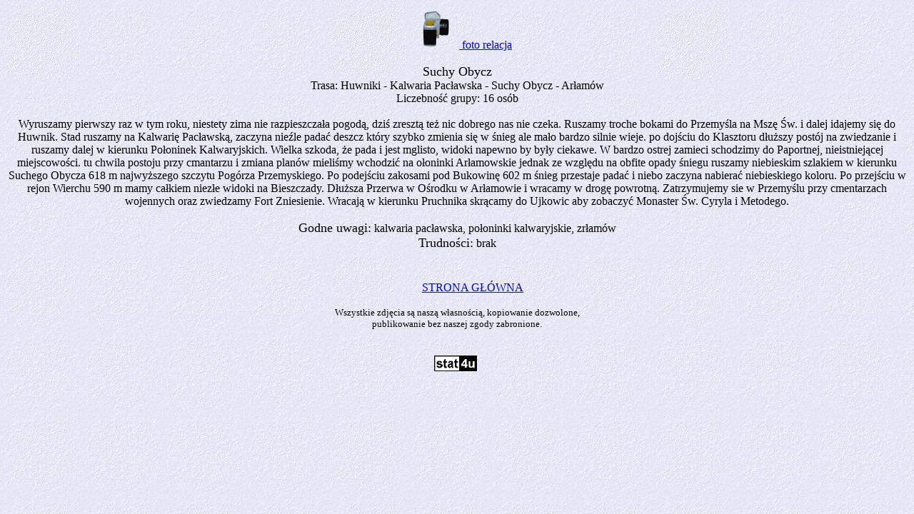

--- FILE ---
content_type: text/html
request_url: http://monterek58.rzeszow.pl/12reltobycz11.03.php
body_size: 2192
content:
<HTML>
  <HEAD>
    <META NAME="generator" CONTENT="HTML Tidy for Windows (vers 14 sierpien 2002), see www.w3.org">
    <LINK REL="stylesheet" TYPE="text/css" HREF="menu.css">
    <SCRIPT TYPE="text/javascript" SRC="menu.js">

    </SCRIPT>
    <META HTTP-EQUIV="Content-Type" CONTENT="text/html; charset=iso-8859-2">
    <META NAME="verify-v1" CONTENT="NuQjcY52yvUcgxBjzZryBH785BgXx5p+pW1fg9OYJvo=">
    <META HTTP-EQUIV="content-type" CONTENT="text/html;charset=iso-8859-2">
    <META NAME="Keywords" CONTENT="góry, beskidy, bieszczady, galeria, relacje, szlaki,kościoły, cmentarze">
    <META NAME="Description" CONTENT="Relacje i galeria z wyjazdów w góry, także opisy szlaków, kościołów, cerkwi, wsi.">
    <META NAME="robots" CONTENT="follow,index">
    <META NAME="revisit-after" CONTENT="7">
    <META HTTP-EQUIV="reply-to" CONTENT="wladek133@vp.pl">
    <META NAME="author" CONTENT="monterek58">
    <META NAME="creation_date" CONTENT="04/24/2007">
    <TITLE> monterek58, przemyśl, cmentarze wojskowe przemyśl, kalwaria pacławska, paportno, arłamów, ujkowice monaster</title>
</head>
<body background="index/glownefoto.jpg">
<p align=center>

<a href="obycz11.03.php"> <img src="index/elka3.gif"> foto relacja </a> <br> <br>

<font size="+1">Suchy Obycz </font><br>
Trasa: Huwniki - Kalwaria Pacławska - Suchy Obycz - Arłamów<br>
Liczebność grupy: 16 osób<br><br>
Wyruszamy pierwszy raz w tym roku, niestety zima nie razpieszczała pogodą, dziś zresztą też nic dobrego nas nie czeka.
Ruszamy troche bokami do Przemyśla na Mszę Św. i dalej idajemy się do Huwnik. Stad ruszamy na Kalwarię Pacławską,
zaczyna nieźle padać deszcz który szybko zmienia się w śnieg ale mało bardzo silnie wieje.
po dojściu do Klasztoru dłuższy postój na zwiedzanie i ruszamy dalej w kierunku Połoninek Kalwaryjskich. Wielka szkoda, że
pada i jest mglisto, widoki napewno by były ciekawe. W bardzo ostrej zamieci schodzimy do Paportnej, nieistniejącej miejscowości.
tu chwila postoju przy cmantarzu i zmiana planów mieliśmy wchodzić na ołoninki Arłamowskie jednak ze względu
na obfite opady śniegu ruszamy niebieskim
szlakiem w kierunku Suchego Obycza 618 m najwyższego szczytu Pogórza Przemyskiego. Po podejściu zakosami
pod Bukowinę 602 m śnieg przestaje padać i niebo zaczyna nabierać niebieskiego koloru. Po przejściu w rejon
Wierchu 590 m mamy całkiem niezłe widoki na Bieszczady. Dłuższa Przerwa w Ośrodku w Arłamowie i wracamy w drogę
powrotną. Zatrzymujemy sie w Przemyślu przy cmentarzach wojennych oraz zwiedzamy Fort Zniesienie.
Wracają w kierunku Pruchnika skrącamy do Ujkowic aby zobaczyć Monaster Św. Cyryla i Metodego.

 <br> <br>









<font size="+1">Godne uwagi:</font> kalwaria pacławska, połoninki kalwaryjskie, zrłamów  <br>

<font size="+1">Trudności:</font> brak   <br>
<br>


<p align=center>
<img src="index/wskz0014.gif"> <a href="index.php" target="blank"> STRONA GŁÓWNA </a>
<br><br>
<font size="-1">Wszystkie zdjęcia są naszą własnością, kopiowanie dozwolone,</font><br> <font size="-1">publikowanie bez naszej zgody zabronione.</font> <br>

<br><br>
<!-- stat.4u.pl NiE KaSoWaC -->
<a target=_top href="http://stat.4u.pl/?bociek65" title="statystyki"><img src="http://adstat.4u.pl/s4u.gif" border="0"></a>
<script language="javascript" type="text/javascript">
<!--
function s4upl() { return "&amp;r=er";}
//-->
</script>
<script language="JavaScript" type="text/javascript" src="http://adstat.4u.pl/s.js?bociek65"></script>
<script language="JavaScript" type="text/javascript">
<!--
s4uext=s4upl();
document.write('<img src="http://stat.4u.pl/cgi-bin/s.cgi?i=bociek65'+s4uext+'" width=1 height=1>')
//-->
</script>
<noscript><img src="http://stat.4u.pl/cgi-bin/s.cgi?i=bociek65&amp;r=ns" width="1" height="1"></noscript>
<!-- stat.4u.pl KoNiEc -->

<script type="text/javascript">

  var _gaq = _gaq || [];
  _gaq.push(['_setAccount', 'UA-34383735-1']);
  _gaq.push(['_trackPageview']);

  (function() {
    var ga = document.createElement('script'); ga.type = 'text/javascript'; ga.async = true;
    ga.src = ('https:' == document.location.protocol ? 'https://ssl' : 'http://www') + '.google-analytics.com/ga.js';
    var s = document.getElementsByTagName('script')[0]; s.parentNode.insertBefore(ga, s);
  })();

</script>
</div>
</p>
</body>



--- FILE ---
content_type: text/css
request_url: http://monterek58.rzeszow.pl/menu.css
body_size: 92
content:
<STYLE TYPE="text/css">
<!--

#menu0 dd.active {
	font-weight: bold;
}

-->
</STYLE>

--- FILE ---
content_type: application/javascript
request_url: http://monterek58.rzeszow.pl/menu.js
body_size: 1452
content:
/**
 * @author Sławomir Kokłowski {@link http://www.kurshtml.boo.pl}
 * @copyright NIE usuwaj tego komentarza! (Do NOT remove this comment!)
 */

function Menu(id, style, otworz, wysun, czasRozwin, czasZwin, czasOtworz, czasZamknij)
{
	if (typeof czasRozwin == 'undefined' || czasRozwin < 0) czasRozwin = 25;
	if (typeof czasZwin == 'undefined' || czasZwin < 0) czasZwin = 25;
	if (typeof czasOtworz == 'undefined' || czasOtworz < 0) czasOtworz = 250;
	if (typeof czasZamknij == 'undefined' || czasZamknij < 0) czasZamknij = 500;
	
	if (style)
	{
		style = style.replace(/(^\s+|(\s|;)+$)/g, '').split(/\s*;\s*/);
		for (var i = 0; i < style.length; i++)
		{
			style[i] = style[i].split(/\s*:\s*/);
			for (var j = 0, c, property = ''; j < style[i][0].length; j++)
			{
				c = style[i][0].charAt(j);
				property += c == '-' ? style[i][0].charAt(++j).toUpperCase() : c.toLowerCase();
			}
			eval('document.getElementById("' + id + '").style.' + property + ' = "' + style[i][1].replace(/"/g, '\\"') + '"');
		}
	}
	
	for (var i = 0; i < document.getElementById(id).getElementsByTagName('dt').length; i++)
	{
		var dd = new Array();
		var el = document.getElementById(id).getElementsByTagName('dt')[i].nextSibling;
		var nodeName;
		while (el && (nodeName = el.nodeName.toLowerCase()) != 'dt')
		{
			if (nodeName == 'dd')
			{
				el._dt = document.getElementById(id).getElementsByTagName('dt')[i];
				if (otworz)
				{
					el.onmouseover = function()
					{
						clearTimeout(this._dt._timoutID);
						this._dt._displayed = false;
						this._dt.onclick();
					}
					el.onmouseout = function()
					{
						clearTimeout(this._dt._timoutID);
						var dt = this._dt;
						this._dt._timoutID = setTimeout(function () { dt._displayed = true; dt.onclick(); }, czasZamknij);
					};
				}
				dd[dd.length] = el;
			}
			el = el.nextSibling;
		}
		document.getElementById(id).getElementsByTagName('dt')[i]._dd = dd;
		document.getElementById(id).getElementsByTagName('dt')[i]._timoutID = null;
		document.getElementById(id).getElementsByTagName('dt')[i]._displayed = false;
		document.getElementById(id).getElementsByTagName('dt')[i].onclick = function()
		{
			clearTimeout(this._timoutID);
			if (!this._displayed)
			{
				var el = this.parentNode.getElementsByTagName('dt')[0];
				while (el)
				{
					if (el.nodeName.toLowerCase() == 'dt' && el != this)
					{
						el._displayed = false;
						if (czasZwin) display(el, 0);
						else display(el);
					}
					el = el.nextSibling;
				}
			}
			this._displayed = !this._displayed;
			if (this._displayed && czasRozwin || !this._displayed && czasZwin) display(this, 0);
			else display(this);
		};
		if (otworz)
		{
			document.getElementById(id).getElementsByTagName('dt')[i].onmouseover = function()
			{
				clearTimeout(this._timoutID);
				var dt = this;
				this._timoutID = setTimeout(function () { dt._displayed = false; dt.onclick(); }, czasOtworz);
			};
			document.getElementById(id).getElementsByTagName('dt')[i].onmouseout = function()
			{
				clearTimeout(this._timoutID);
				var dt = this;
				this._timoutID = setTimeout(function () { dt._displayed = true; dt.onclick(); }, czasZamknij);
			};
		}
	}
	
	for (var i = 0; i < document.getElementById(id).getElementsByTagName('dd').length; i++)
	{
		with (document.getElementById(id).getElementsByTagName('dd')[i])
		{
			if (getElementsByTagName('a').length && getElementsByTagName('a')[0].href && unescape(getElementsByTagName('a')[0].href) == unescape(window.location.href)) className = (className ? className + ' ' : '') + 'active';
		}
	}
	
	start(document.getElementById(id).getElementsByTagName('dt')[0]);
	
	function start(dt)
	{
		var hide = true;
		var el = dt;
		while (el)
		{
			var nodeName = el.nodeName.toLowerCase();
			if (nodeName == 'dt')
			{
				dt = el;
				hide = true;
			}
			if (nodeName == 'dt' || nodeName == 'dd')
			{
				if (el.getElementsByTagName('a').length && el.getElementsByTagName('a')[0].href && unescape(el.getElementsByTagName('a')[0].href) == unescape(window.location.href))
				{
					dt._displayed = true;
					display(dt);
					hide = false;
					var el_parentNode = el.parentNode;
					while (el_parentNode != document.getElementById(id))
					{
						if (el_parentNode.nodeName.toLowerCase() == 'dd')
						{
							var el_sibling = el_parentNode.previousSibling;
							while (el_sibling)
							{
								if (el_sibling.nodeName.toLowerCase() == 'dt')
								{
									el_sibling._displayed = true;
									display(el_sibling)
									break;
								}
								el_sibling = el_sibling.previousSibling;
							}
						}
						el_parentNode = el_parentNode.parentNode;
					}
				}
			}
			if (nodeName == 'dd')
			{
				if (hide) el.style.display = 'none';
				start(el.getElementsByTagName('dt')[0]);
			}
			el = el.nextSibling;
		}
	}
	
	function display(dt, i)
	{
		if (typeof i == 'undefined')
		{
			for (var i = 0; i < dt._dd.length; i++)
			{
				dt._dd[i].style.display = dt._displayed ? 'block' : 'none';
			}
		}
		else if (i < dt._dd.length)
		{
			var dir = wysun ? !dt._displayed : dt._displayed;
			dt._dd[dir ? i : dt._dd.length - 1 - i].style.display = dt._displayed ? 'block' : 'none';
			dt._timoutID = setTimeout(function() { display(dt, i + 1); }, dt._displayed ? czasRozwin : czasZwin);
		}
	}
}